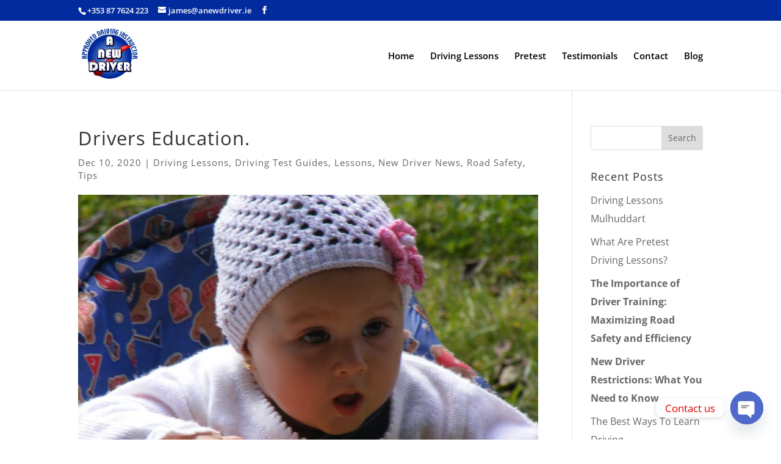

--- FILE ---
content_type: text/plain; charset=utf-8
request_url: https://api.openweathermap.org/data/2.5/widgets/weather?id=2964574&units=imperial&appid=c997d112f682a3402c9ad34cbc90fb6b&callback=jQuery34104295436080788231_1766983414700&_=1766983414701
body_size: 544
content:
jQuery34104295436080788231_1766983414700({"coord":{"lon":-6.2672,"lat":53.344},"weather":[{"id":803,"main":"Clouds","description":"broken clouds","icon":"04n"}],"base":"stations","main":{"temp":44.11,"feels_like":39.06,"temp_min":42.89,"temp_max":45.25,"pressure":1031,"humidity":77,"sea_level":1031,"grnd_level":1015},"visibility":10000,"wind":{"speed":9.22,"deg":70},"clouds":{"all":75},"dt":1766983396,"sys":{"type":2,"id":2091862,"country":"IE","sunrise":1766997629,"sunset":1767024812},"timezone":0,"id":2964574,"name":"Dublin","cod":200})